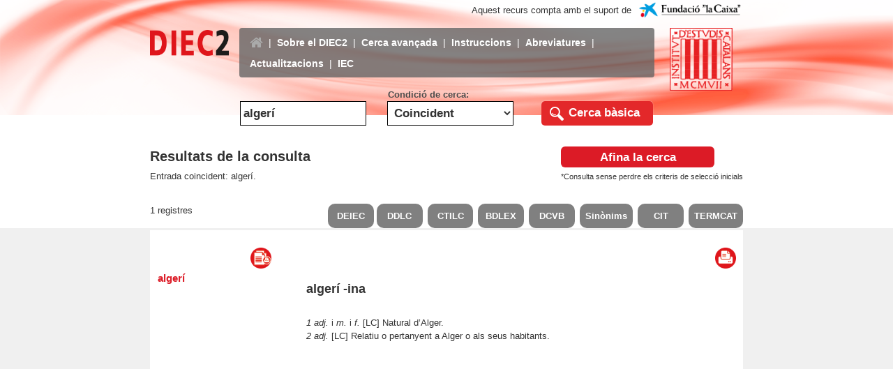

--- FILE ---
content_type: text/html; charset=utf-8
request_url: https://dlc.iec.cat/Results?EntradaText=alger%C3%AD&OperEntrada=0
body_size: 31730
content:

<!DOCTYPE html PUBLIC "-//W3C//DTD XHTML 1.0 Transitional//EN" "http://www.w3.org/TR/xhtml1/DTD/xhtml1-transitional.dtd">
<html xmlns="http://www.w3.org/1999/xhtml">
<head>
    <title>Institut d'Estudis Catalans - Diec2</title>
    <meta http-equiv="Content-Type" content="text/html; charset=UTF-8" />
    <meta http-equiv="Expires" content="0" />
    <meta http-equiv="Last-Modified" content="0" />
    <meta http-equiv="Cache-Control" content="no-cache, mustrevalidate" />
    <meta http-equiv="Pragma" content="no-cache" />
    <meta name="viewport" content="width=device-width, initial-scale=1, maximum-scale=2, minimum-scale=1, user-scalable=yes" />
    <link rel="shortcut icon" href="/img/favico.ico" />
    <script type="text/javascript" src="https://code.jquery.com/jquery-3.3.1.min.js"></script>
    <script type="text/javascript" src="https://code.jquery.com/ui/1.12.1/jquery-ui.js"></script>
    <link rel="stylesheet" href="https://cdnjs.cloudflare.com/ajax/libs/font-awesome/4.7.0/css/font-awesome.min.css" />
    <script language="javascript" src="/js/mm.js" type="text/javascript"></script>
    <script language="javascript" src="/js/formulari.js" type="text/javascript"></script>
    <link rel="stylesheet" href="https://maxcdn.bootstrapcdn.com/bootstrap/3.3.7/css/bootstrap.min.css" integrity="sha384-BVYiiSIFeK1dGmJRAkycuHAHRg32OmUcww7on3RYdg4Va+PmSTsz/K68vbdEjh4u" crossorigin="anonymous" />
    <script src="https://maxcdn.bootstrapcdn.com/bootstrap/3.3.7/js/bootstrap.min.js"></script>
    <link href="/css/estils.css" rel="stylesheet" type="text/css" />
    
    <script language="javascript" src="/js/dw_event.js" type="text/javascript"></script>
    <script language="javascript" src="/js/dw_viewport.js" type="text/javascript"></script>
    <script language="javascript" src="/js/dw_tooltip.js" type="text/javascript"></script>

    <script type="text/javascript">


      var _searchParam = '{\u0022IdE\u0022:null,\u0022EntradaText\u0022:\u0022alger\u00ED\u0022,\u0022DecEntradaText\u0022:\u0022alger\u00ED\u0022,\u0022CatGram\u0022:null,\u0022AreaTem\u0022:null,\u0022AvailableAreaTem\u0022:null,\u0022LlenguaOrigen\u0022:null,\u0022DefinicioText\u0022:null,\u0022ExampleText\u0022:null,\u0022SubEntradaText\u0022:null,\u0022MarcaVal\u0022:null,\u0022InfoMorf\u0022:null,\u0022AllInfoMorf\u0022:false,\u0022OperEntrada\u0022:0,\u0022OperDef\u0022:0,\u0022OperEx\u0022:0,\u0022OperSubEntrada\u0022:0,\u0022OperAreaTematica\u0022:0,\u0022InfoMorfType\u0022:0,\u0022OperCatGram\u0022:false,\u0022AccentSen\u0022:false,\u0022CurrentPage\u0022:0,\u0022refineSearch\u0022:0,\u0022SearchResult\u0022:null,\u0022AdvancedSearch\u0022:null,\u0022ShareContent\u0022:{\u0022Entrada\u0022:\u0022alger\u00ED\u0022,\u0022Url\u0022:\u0022https:\/\/dlc.iec.cat\/Results?EntradaText=alger%c3%ad\u0026OperEntrada=0\u0022,\u0022Description\u0022:\u0022Consulteu l\u0027entrada alger\u00ED a la web del DIEC2 \u0022,\u0022ImageURL\u0022:\u0022https:\/\/dlc.iec.cat\/img\/Diec2AppLogo.png\u0022,\u0022ImageFacebookURL\u0022:\u0022https:\/\/dlc.iec.cat\/img\/Diec2AppLogo1.png\u0022},\u0022Actualitzacions\u0022:false}';
      var _printUrl = "/Results/PrintAccepcio?EntradaText=alger%C3%AD&DecEntradaText=alger%C3%AD&AllInfoMorf=False&OperEntrada=0&OperDef=0&OperEx=0&OperSubEntrada=0&OperAreaTematica=0&InfoMorfType=0&OperCatGram=False&AccentSen=False&CurrentPage=0&refineSearch=0&ShareContent=DIEC2Web.Models.ShareContentDataModel&Actualitzacions=False";

        function ReplaceButtonsLink(mot, codedmot)
        {
            var plain = new DOMParser().parseFromString(mot, "text/html").documentElement.textContent;
            $("#DEIEC").find("a").attr("href", "https://deiec.iec.cat/#c_" + plain + "_0");
            $("#DCC").find("a").attr("href", "https://dcc.iec.cat/ddlcI/scripts/indexA.asp?ini=" + codedmot);
            $("#DCVB").find("a").attr("href", "https://dcvb.iec.cat/results.asp?word=" + codedmot);
            $("#SIN").find("a").attr("href", "https://sinonims.iec.cat/sinonims_cerca_sin.asp?pclau2=" + codedmot);
            $("#CIT").find("a").attr("href", "https://cit.iec.cat/progdct/defaultsinonims.asp?opcio=1&cerca=" + codedmot + "&extern=1");
            $("#CTLC").find("a").attr("href", "https://ctilc.iec.cat/scripts/CTILCQConc_Lemes2.asp?cadlema=" + codedmot + "&cadlemacond=0&seccio=CTILC1");
            $("#TERMCAT").find("a").attr("href", "https://www.termcat.cat/ca/cercaterm/" + mot + "?type=basic");
            $("#BDLEX").find("a").attr("href", "https://bdlex.iec.cat/scripts/Qorth1.asp?orthkey=" + codedmot );
        }

        function GetPrintUrl(id, useSearch) {

            var splittedUrl = _printUrl.split("?");
            var baseUrl = splittedUrl[0];
            var searchParams = splittedUrl[1];

            var url = baseUrl + "?id=" + id;
            if (useSearch)
                url += "&" + searchParams;

            return url;

      }

      function PostAccepcio(id, mot, useSearch, callback) {
          var searchParam = useSearch ? JSON.parse(_searchParam) : null;
          var fullid = id.indexOf('-') > 0 ? id.substr(0, id.indexOf('-')) : id;
          fullid = fullid.indexOf('L') > 0 ? fullid.substr(0, fullid.indexOf('L')) : fullid;

           $.post({
                url: "/Results/Accepcio",
                datatype: "json",
                type: "POST",
                data: {
                    id: id,
                    searchParam: searchParam
                },
                success: function (data) {
                    $("#Definition").html(data.content); // Show the content
                    if (data.curNumAcc == data.maxNumAcc) {
                        $("div#complert").hide(); // Hide the button in the case all acceptions are shown
                    }
                    else { $("div#complert").show(); }

                    if (data.mostrarEsmena == 0) {
                        $("div#artEsmenes").hide(); 
                    }
                    else {
                      var esmena = '/Results/ShowEsmenes?idE=' + data.idE + '&type=1';
                      $("#annex").attr("href", esmena);
                      $("div#artEsmenes").show();
                    }
                    if (data.isVerb == 0) {
                      $("div#artConjugacio").hide();
                    }
                    else {
                      $("#conjuIdE").val(data.idE); 
                      $("div#artConjugacio").show();
                    }
                    var _href = $("#printacc").attr("href");
                    if ($("#printacc").attr("href").indexOf('?') > 0) {
                        _href = $("#printacc").attr("href").substr(0, $("#printacc").attr("href").indexOf('?'));
                    }
                    var printUrl = GetPrintUrl(id, useSearch);
                    $("#printacc").attr("href", printUrl);
                    $("#fullacc").attr("href", "javascript:GetFullAccepcio('" + fullid + "','" + data.mot + "')");
                    ReplaceButtonsLink(data.mot, data.codedMot);

                    if (callback)
                        callback();
                }
            });

        }


        function GetFullAccepcio(id, mot) {
            PostAccepcio(id, mot, false, null);
        }

        function GetDefinition(id) {
            PostAccepcio(id, null, true, function () {
                $(".resultAnchor").removeClass("selectedResult");
                var $aEntry = $("#" + id);
                $aEntry.addClass("selectedResult");
            });
        }

        function getSelectionHtml() {
            if (window.getSelection) {
                return window.getSelection().toString();
            }
            else if (document.getSelection) {
                return document.getSelection();
            }
            else if (document.selection) {
                return document.selection.createRange().text;
            }
        };

        $(function () {
            $("#Definition").bind("dblclick", function () {
                var selection = getSelectionHtml();
                var selectedText = selection.toString().trim();
                if (selectedText != "")
                {
                    // Remove all the caracters left to ' to avoid
                    initPos = selectedText.indexOf("’");
                    if (initPos > 0)
                        selectedText = selectedText.substr(initPos + 1, selectedText.length);
                    $("#IdE").val("");
                    $("#DecEntradaText").val(selectedText);
                    $("#OperEntrada").val(0);
                    $("#frmSimple").submit();
                }
            });

            $(".autotweet").on("click", function (event)
            {
                event.preventDefault();
                var shortUrlToRt = escape("https://dlc.iec.cat/Results?EntradaText=alger%c3%ad&OperEntrada=0");
                window.open('https://twitter.com/intent/tweet?via=iec&related=iec&url=' + shortUrlToRt
                    , 'twitter', 'height=320, width=640, toolbar=no, menubar=no, scrollbars=no');
                return false;
            });

            $(".facebook").on("click", function (event)
            {
                event.preventDefault();
                var shortUrlToRt = escape("https://dlc.iec.cat/Results?EntradaText=alger%c3%ad&OperEntrada=0");
                window.open('https://www.facebook.com/sharer/sharer.php?u=' + shortUrlToRt , 'facebook', 'height=320, width=640, toolbar=no, menubar=no, scrollbars=no');
                return false;
            });

            $("#conjugacio").on("click", function (event)
            {
                event.preventDefault();
                var url = '/Verbs?IdE=' + $("#conjuIdE").val();
                var left = (screen.width / 2);
                window.open(url, 'MV', 'width=1024, height=1024, top=120, left=' + left);
                return false;
            });

            $(document).ready(function () {
                Tooltip.init();
            });
        });

    </script>
    <STYLE>
        .Param {
            font-size: 10px;
            vertical-align: top;
        }

        .title {
            font-size: 18px;
            font-weight: bold;
        }

        .resultDefinition h3 {
            font-size: 16px;
            color: rgb(227,40,42);
            margin-top: 10px;
        }

        h2 {
            font-size: 18px;
        }

        .catgramEntrada {
            font-size: 14px;
        }

        .tagline {
            font-style: italic;
            text-align: right;
        }

        .rodona {
            text-align: justify;
            font-style: normal;
            font-weight: normal;
        }


        .bolditalic {
            font-style: italic;
            font-weight: bold;
        }

        .italic {
            font-style: italic;
        }

        .versaleta {
            font-variant: small-caps;
            text-align: justify;
        }

        .versaleta a {
                color: #0000EE;
        }

        .versaletaIT {
            font-style: italic;
            font-variant: small-caps;
            font-size: 12px;
            text-align: justify;
        }

        .estreta {
            font-family: Verdana;
            font-size: 11px;
            text-align: justify;
        }

        .marcamot {
            background-color: yellow;
        }
    </STYLE>

    
    <meta charset="utf-8" />
    <meta name="description" content="Consulteu l'entrada algerí a la web del DIEC2 " />

    <!-- Schema.org markup for Google+ -->
    <meta itemprop="name" content="Diccionari de la llengua catalana" />
    <meta itemprop="description" content="Consulteu l'entrada algerí a la web del DIEC2 " />
    <meta itemprop="image" content="https://dlc.iec.cat/img/Diec2AppLogo.png" />

    <!-- Twitter Card data -->
    <meta name="twitter:card" content="product" />
    <meta name="twitter:title" content="Diccionari de la llengua catalana" />
    <meta name="twitter:description" content="Consulteu l'entrada algerí a la web del DIEC2 " />
    <meta name="twitter:image" content="https://dlc.iec.cat/img/Diec2AppLogo.png" />

    <!-- FaceBook -->
    <meta property="og:title" content="Diccionari de la llengua catalana" />
    <meta property="og:type" content="article" />
    <meta property="og:url" content="https://dlc.iec.cat/Results?EntradaText=alger%c3%ad&OperEntrada=0" />
    <meta property="og:image" content="https://dlc.iec.cat/img/Diec2AppLogo1.png" />
    <meta property="og:description" content="Consulteu l'entrada algerí a la web del DIEC2 " />



</head>

<body onload="document.getElementById('DecEntradaText').focus();">

    <script type="text/javascript">
        jQuery(function ($) {
            function tog(v) { return v ? 'addClass' : 'removeClass'; }
            $(document).on('input', '.clearable', function () {
                $(this)[tog(this.value)]('x');
            }).on('mousemove', '.x', function (e) {
                $(this)[tog(this.offsetWidth - 18 < e.clientX - this.getBoundingClientRect().left)]('onX');
            }).on('touchstart click', '.onX', function (ev) {
                ev.preventDefault();
                $(this).removeClass('x onX').val('').change();
                $(".ui-menu-item").hide();
            });
        });

        jQuery.ui.autocomplete.prototype._resizeMenu = function () {
            var ul = this.menu.element;
            ul.outerWidth(this.element.outerWidth());
        }

        $(function () {
            $("#DecEntradaText").autocomplete({
                source: function (request, response)
                {
                    var term = $.trim(request.term)
                    if (term == "-" || term == "#" ) term = "";
                    if (term !== "") {
                        $.ajax({
                            url: '/Results/CompleteEntradaText',
                            dataType: "json",
                            type: "POST",
                            data: { EntradaText: $("#DecEntradaText").val(), OperEntrada: "1" },
                            success: function (data) {
                                response($.map(data.entrades, function (item) {
                                    return { label: item.word, value: item.id};
                                }));
                            },
                            error: function (xhr, status, error) {
                                alert("Error");
                            }
                        });
                    }
                },
                select: function (event, ui)
                {
                    event.preventDefault();
                    if (ui.item) {
                        $('#IdE').val(ui.item.value);
                    }
                    $("#DecEntradaText").val(ui.item.label);
                    $('#frmSimple').submit();
                },
                focus: function (event, ui) {
                    event.preventDefault();
                    if (ui.item) {
                        $('#IdE').val(ui.item.value);
                    }
                    $("#DecEntradaText").val(ui.item.label);
                }

            });
        });
    </script>

    <div class="App">
        <header class="header" style="overflow:hidden; width: 100%;">
            <img src="img/Header_DIEC2_GRAN.png" class="imageHeader2019 hidden-xs" />
            <div class="contenidorDiec" style="padding-right: 0px; padding-left: 0px;">
                <div style="display: flex; flex-direction: row; margin-top: 10px; position: relative">
                    <div class="wrapperLogoCaixa"">
                        Aquest recurs compta amb el suport de&nbsp;
                        <a href="https://obrasociallacaixa.org/ca/home" target="_blank"><img style="max-height:100%; max-width:100%;" src="/img/LogoFundacioLaCaixa.png" /></a>
                    </div>
                </div>
                <div style="display: flex; flex-direction: row; margin-top: 5px; position: relative">
                    <div style="width: 15%; padding-right: 15px">
                        <a href="/"><img src="img/LOGO_DIEC2.png" style="width: 100%; margin-top: 2.5px;" /></a>
                    </div>
                    <div class="show-grid row" style="margin-right: 0; margin-left: 0; width: 70%">
                        <nav class="navbar navbar-inverse">
                            <div class="container-fluid">
                                <div class="navbar-header">
                                    <button type="button" class="navbar-toggle" data-toggle="collapse" data-target="#navbarCollapse">
                                        <span class="icon-bar"></span>
                                        <span class="icon-bar"></span>
                                        <span class="icon-bar"></span>
                                    </button>
                                </div>
                            </div>
                            <div id="navbarCollapse" class="collapse navbar-collapse headerMenuBar">
                                <ul class="nav navbar-nav">
                                    <li class="nav-item"><a class="linkDiec currentPage" href="/"><i class="fa fa-home" style="font-size: 20px"></i></a></li>
                                    <li class="navbarSeparator">|</li>
                                    <li class="nav-item"><a href="Proleg" class="linkDiec">Sobre el DIEC2</a></li>
                                    <li class="navbarSeparator">|</li>
                                    <li class="nav-item"><a href="/AdvancedSearch" class="linkDiec">Cerca avançada</a></li>
                                    <li class="navbarSeparator">|</li>
                                    <li class="nav-item"><a href="Instruccions" class="linkDiec">Instruccions</a></li>
                                    <li class="navbarSeparator">|</li>
                                    <li class="nav-item"><a href="AbreviaturesA" class="linkDiec">Abreviatures</a></li>
                                    <li class="navbarSeparator">|</li>
                                    <li class="nav-item"><a href="Esmenes" class="linkDiec">Actualitzacions</a></li>
                                    <li class="navbarSeparator">|</li>
                                    <li class="nav-item"><a href="https://www.iec.cat/" class="linkDiec">IEC</a></li>
                                </ul>
                            </div>
                        </nav>
                    </div>
                    <div class="logos">
                        <div class="wrapperLogoIEC">
                            <a href="https://www.iec.cat/" target="_blank"><img src="img/LOGO_IEC2.png" class="LogoIEC2019" /></a>
                        </div>
                    </div>
                </div>
                <div class="clear-margins-xs" style="margin-top: 15px; padding-left:15%; margin-left:-14px; padding-right:15%; margin-right:-24px;">
<form action="/" ID="frmSimple" method="post">                        <div class="show-grid row" style="text-align:center; margin-right: 0px; margin-left: 0px; ">
                            <div class="col-sm-4">
                                <label style="width: 100%;">
                                    <div style="color: transparent">.</div>
                                    <input class="inputDiec inputFi clearable" id="DecEntradaText" name="DecEntradaText" onkeydown="return clearSelectedIdE(this,event);" onkeypress="return validateEnter(this,event);" placeholder="Entrada a cercar" style="width:100%" type="text" value="alger&#xED;" />
                                </label>
                            </div>
                            <div class="col-sm-4">
                                <label style="width: 100%;">
                                    <div style="color: rgb(75, 75, 75); margin-left: 1px; width: max-content;">Condició de cerca:</div>
                                    <select class="selectionDiec selectionFi" data-val="true" data-val-required="The OperEntrada field is required." id="OperEntrada" name="OperEntrada"><option selected="selected" value="0">Coincident</option>
<option value="1">Comen&#xE7;ada per</option>
<option value="2">Acabada en</option>
<option value="3">En qualsevol posici&#xF3;</option>
<option value="4">No comen&#xE7;ada per</option>
<option value="5">No acabada en</option>
<option value="6">Que no contingui</option>
</select>
                                </label>
                            </div>
                            <div class="col-sm-4" style="text-align: right; display: flex; justify-content: center; align-items: center;">
                                <label>
                                    <div style="color: transparent">.</div>
                                    <div style="display: flex; flex-direction: row">
                                        <a href="javascript:Validate2();">
                                            <div class="basicSearch">
                                                <input type="submit" value="C" style="border-style: solid; color: transparent; background-color: transparent; border-radius: 100%; margin-left: 15px; margin-right: 35px; border-color: transparent; border-width: 4px; position: absolute" />
                                                <img src="img/LUPA.png" class="basicSearchLupa" />
                                                <div class="basicSearchText basicFi">Cerca bàsica</div>
                                            </div>
                                        </a>
                                    </div>
                                </label>
                            </div>
                        </div>
<input id="IdE" name="IdE" type="hidden" value="" /></form>                </div>
            </div>
        </header>
    </div>
    



<div style="background-color: white; padding-top: 30px; padding-bottom: 10px;">
    <div class="container customContainerDIEC">
        <div class="resultInfoGroup" style="display: flex; flex-direction: row; justify-content: space-between">
            <div class="resultInfo col-sm-6" style="display: grid; flex-direction:column; width: 100%; padding-left:0px;">
                <div style="font-size: 20px; font-weight: bold">
                    Resultats de la consulta
                </div>
                <div style="margin-top: 5px">
                     Entrada coincident: alger&#xED;.
                </div>
            </div>
            <div class="resultRedefine col-sm-6" style="display: grid; flex-direction:column; width: 100%; justify-content:flex-end; padding-right:0px;">
                <div class="btn-diec" style="padding-left: 5px; padding-right: 5px; width: 220px">
                    <a id="RefinedSearch" href="/AdvancedSearch?EntradaText=alger%C3%AD&amp;DecEntradaText=alger%C3%AD&amp;AllInfoMorf=False&amp;OperEntrada=0&amp;OperDef=0&amp;OperEx=0&amp;OperSubEntrada=0&amp;OperAreaTematica=0&amp;InfoMorfType=0&amp;OperCatGram=False&amp;AccentSen=False&amp;CurrentPage=0&amp;refineSearch=0&amp;SearchResult=DIEC2Web.Models.SearchResultDataModel&amp;ShareContent=DIEC2Web.Models.ShareContentDataModel&amp;Actualitzacions=False" style="text-decoration: none; color: white; padding-left: 5px; padding-right: 5px">Afina la cerca</a>
                </div>
                <div style="font-size: 11px; margin-top: 5px">
                    *Consulta sense perdre els criteris de selecció inicials
                </div>
            </div>
        </div>
    </div>
</div>

<div style="background-color: white; padding-top: 20px;">
    <div class="container customContainerDIEC">
        <div class="resultInfoGroup2" style="display: flex; flex-direction: row; justify-content: space-between">
            <div style="display: flex; flex-direction: column; width: 50%">
                <div>
                    1 registres
                </div>
            </div>
            <div class="DictonariesButtons" style="display: flex; flex-direction: row; width: 70%;">
              <div id="DEIEC" class="buttonResultsSwitch" style="margin-right: 4px;">
                <a href="" data-toggle="tooltip" title="Diccionari Essencial de la Llengua Catalana" target="_blank">DEIEC</a>
              </div>
              <div id="DCC" class="buttonResultsSwitch" style="margin-right: 4px;">
                <a href="" data-toggle="tooltip" title="Diccionari descriptiu de la llengua catalana" target="_blank">DDLC</a>
              </div>
              <div id="CTLC" class="buttonResultsSwitch" style="margin-right: 4px; margin-left: 3px;">
                <a href="" data-toggle="tooltip" title="Corpus Textual Informatitzat de la Llengua Catalana" target="_blank">CTILC</a>
              </div>
              <div id="BDLEX" class="buttonResultsSwitch" style="margin-right: 4px; margin-left: 3px;">
                <a href="" data-toggle="tooltip" title="Base de dades lexicogràfica" target="_blank">BDLEX</a>
              </div>
              <div id="DCVB" class="buttonResultsSwitch" style="margin-right: 4px; margin-left: 3px;">
                <a href="" data-toggle="tooltip" title="Diccionari català valencià balear" target="_blank">DCVB</a>
              </div>
              <div id="SIN" class="buttonResultsSwitch" style="margin-right: 4px; margin-left: 3px;">
                <a href="" data-toggle="tooltip" title="Diccionari de sinònims" target="_blank">Sinònims</a>
              </div>
              <div id="CIT" class="buttonResultsSwitch" style="margin-right: 4px; margin-left: 3px;">
                <a href="" data-toggle="tooltip" title="Plataforma terminològica de ciències i tecnologia" target="_blank">CIT</a>
              </div>
              <div id="TERMCAT" class="buttonResultsSwitch" style="margin-left: 3px;">
                <a href="" data-toggle="tooltip" title="Repositori de Fitxes terminològiques" target="_blank">TERMCAT</a>
              </div>
            </div>
        </div>
    </div>
</div>

<div style="background-color: rgb(240, 240, 240); border-color: rgb(240, 240, 240); border-width: 3px; border-style: solid;">
    <div class="container customContainerDIEC" style="background-color: white">
        <div style="display: flex; flex-direction: row; justify-content: space-between">
            <div style="display: flex; flex-direction: column; width: 50%">
                <div style="text-align: right">
                    <a id="printbutton" href="/Results/PrintListResult?EntradaText=alger%C3%AD&amp;DecEntradaText=alger%C3%AD&amp;AllInfoMorf=False&amp;OperEntrada=0&amp;OperDef=0&amp;OperEx=0&amp;OperSubEntrada=0&amp;OperAreaTematica=0&amp;InfoMorfType=0&amp;OperCatGram=False&amp;AccentSen=False&amp;CurrentPage=0&amp;refineSearch=0&amp;SearchResult=DIEC2Web.Models.SearchResultDataModel&amp;ShareContent=DIEC2Web.Models.ShareContentDataModel&amp;Actualitzacions=False" , target="_blank">
                        <img src="img/ICONA_IMPRIMIR_DOCUMENT.png" title="Imprimir llista" style="height: 30px; width: 30px; margin-right: 35px; margin-top: 25px; cursor: pointer" />
                    </a>
                </div>
                <div style="max-height: 450px; overflow-y: scroll; padding-left: 10px;">
                        <div class="resultText">
                            <a id="0000489" href="#" class="resultAnchor" onclick="GetDefinition('0000489')">algerí </a>
                        </div>
                </div>
            </div>

            <div style="background-color: white; display: flex; flex-direction: column; justify-content: start; width: 150%; padding-left: 15px; padding-right: 10px;">
                <div style="display: flex; flex-direction: row">
                  <div style="width: 100%">
                    <div style="display: flex; flex-direction: row; text-align: right; justify-content: flex-end">
                      <div id="artConjugacio" class="btn-diec-verb" style="display:none; margin-top: 27px; margin-right:10px; padding-left: 5px; padding-right: 5px; width: 110px">
                        <a id="conjugacio" href="#" style="text-decoration: none; color: rgb(220, 27, 38);">Conjugació</a>
                        <input type="hidden" id="conjuIdE" />
                      </div>
                      <div id="complert" class="btn-diec-oper" style="display:none; margin-top: 27px; margin-right:10px; padding-left: 5px; padding-right: 5px; width: 105px">
                        <a id="fullacc" href="" style="text-decoration: none;color: white;">Article complet</a>
                      </div>
                      <div id="artEsmenes" class="btn-diec-oper" style="display:none; margin-top: 27px; margin-right:10px; padding-left: 5px; padding-right: 5px; width: 110px">
                        <a id="annex" href="#" style="text-decoration: none;color: white;" target="_blank">Actualitzacions</a>
                      </div>
                      <a id="printacc" href="#" target="_blank">
                        <img src="img/ICONA_IMPRIMIR.png" title="Imprimir" style="height: 30px; width: 30px; margin-top: 25px; cursor: pointer" />
                      </a>
                    </div>
                    </div>
                  </div>
                    <div id="Definition" class="resultDefinition"></div>
                    <div style="display: flex; margin-top: 35px; margin-bottom: 10px; width: fit-content">
                        <div style="display: flex; flex-direction: column; justify-content: center;">
                            <div style="height: fit-content">Comparteix</div>
                        </div>
                        <a id="twitter" href="" class="autotweet"><img class="socialIcon" src="img/TWITTER-ICON.png" /></a>
                        <a id="facebook" href="" class="facebook"><img class="socialIcon" src="img/FACEBOOK-ICON.png" /></a>
                    </div>
            </div>
        </div>
    </div>
</div>

    <script type="text/javascript">
        GetDefinition('0000489');
    </script>

    <footer class="footer footerDiec">
        <div class="footerResponsive">
            <div class="show-grid row footerResponsiveContent">
                <div class="col-sm-4 footerItem fl"><p class="footerInstituteName">Institut d'Estudis Catalans</p><p style="margin: 0;">C/ del Carme, 47. 08001 Barcelona</p><p style="margin: 0;">Telèfon +34 932 701 620 / Fax +34 932 701 180</p><p style="margin: 0; font-style: italic"><a class="infoLegal" href="mailto:oficines.lexicografiques@iec.cat?subject=DIEC2">oficines.lexicografiques@iec.cat</a></p><p style="margin: 0; font-style: italic"></p></div>
                <div class="col-sm-4 footerItem" style="text-align: center;"></div>
                <div class="col-sm-4 footerItem fr" style="text-align: right;"><a href="infolegal" class="infoLegal">Informació legal</a></div>
            </div>
        </div>
    </footer>
</body>
</html>

--- FILE ---
content_type: application/javascript
request_url: https://dlc.iec.cat/js/formulari.js
body_size: 6144
content:
// JavaScript Document
function Validate()
{
    $("#selitems").find("option").prop("selected", true);
    var oForm = document.getElementById("frmAdvancedSearch");

	var sAux = "";
	var sAreaTemDesc = "";
	var sAreaTemOper = "";
	var bExistsError = false;
	var bAvSearch = false;
  var sMsg = "Especifiqueu un valor vàlid per a la cerca avançada";
    var isChecked = document.getElementById("AllInfoMorf").checked;
    var isActualizacio = document.getElementById("Actualitzacions").checked;
	
	// Comprovem que si has seleccionat alguna cosa de la cerca avançada
      if ((oForm.EntradaText.value != '') || (oForm.SubEntradaText.value != '') ||
          (oForm.CatGram.value != "") || (oForm.LlenguaOrg.value != "")
          || (oForm.selitems.value != "") || (oForm.DefinicioText.value != '') || (oForm.ExampleText.value != '') 
          || (oForm.MarcaValorativa.value != "") || (oForm.InfoMorf.value != '')
          || (isChecked) || (isActualizacio))
      {	
			bAvSearch = true;
	  }
	// required fields check ...
	if (!bAvSearch)
	{
        alert(sMsg);
        return false;
    }
	else 
	{
		oForm.submit();
	}
}

function Validate2()
{
    var oForm = document.getElementById("frmSimple");
    var sMsg = "Especifiqueu una entrada a cercar";
	
    //oForm.IdE.value = "";
    if (oForm.DecEntradaText != null)
    {
        if (!IsFilled(oForm.DecEntradaText.value, sMsg))
        {
            oForm.DecEntradaText.focus();
            alert(sMsg);
        }
        else
            oForm.submit();
    }
}

function clearSelectedIdE()
{
    var oForm = document.getElementById("frmSimple");
    oForm.IdE.value = "";
    return true;
}

function validateEnter() 
{
    var oForm = document.getElementById("frmSimple");
    var sMsg = "Especifiqueu una entrada a cercar";
    
    //oForm.IdE.value = "";
    if (window.event && window.event.keyCode == 13)
    {
        if (!IsFilled(oForm.DecEntradaText.value, sMsg))
        {
                oForm.DecEntradaText.focus();
                alert(sMsg);
                window.event.preventDefault(); 
        }
            else
                oForm.submit();
    }
    else
        return true;
}

function IsFilled(sBuffer, sMessage){
    // If the only char is - we eliminate from the search, as is not possible to search with only - char
    if (sBuffer.trim() == "" || sBuffer == "-")
    {
        return false;
    }
   return true;
}
	
function printArticle()
{
	
	document.getElementById('imprimir').className="imprim";
	print();
	document.getElementById('imprimir').className="noimprim";
}

function IsPresent(value)
{
    var oForm = document.getElementById("frmAdvancedSearch");
	var iRet= false;
	var counter;
		
	for (counter = 0; counter < oForm.selitems.length; counter++)
	{
		if (oForm.selitems.options[counter].value == value)
			iRet = true;
	}
	return iRet;
}
	
	
function addtocombo()
{
		var selectedItem;
		var selectedText;
		var selectedValue;
		var newoption1;
		var counter;
		var o;
        var oForm = document.getElementById("frmAdvancedSearch");
    		
        for (counter = 0; counter < oForm.AvailableAreaTem.length; counter++)
		{
            o = oForm.AvailableAreaTem.options[counter];
			if (o.selected)
			{
                selectedItem = oForm.AvailableAreaTem.selectedIndex; 
                selectedText = oForm.AvailableAreaTem.options[counter].text;
                selectedValue = oForm.AvailableAreaTem.options[counter].value;
				// Comprobamos que no este en el list box de la derecha
				if (!IsPresent(selectedValue))
				{
				  newoption1 = new Option(selectedText, selectedValue, false, false);
                  oForm.selitems.options[oForm.selitems.length] = newoption1;
				}
 			}
		}
}

function removefromcombo()
{
    var oForm = document.getElementById("frmAdvancedSearch");
		var boxLength = oForm.selitems.length;
		arrSelected = new Array();
		var count = 0;
		var x;
		var o;
			
    		
		for (i = 0; i < boxLength; i++)
		{
			o = oForm.selitems.options[i];
			if (o.selected)
			{
				arrSelected[count] = oForm.selitems.options[i].value;
			}
			count++;
		}
    		
    		
		for (i = 0; i < boxLength; i++) 
		{
				for (x = 0; x < arrSelected.length; x++) 
				{
						if (oForm.selitems.options[i].value == arrSelected[x])
						{
							oForm.selitems.options[i] = null;
						}
				}
				boxLength = oForm.selitems.length;
		}
		
}		

function clearFields() {
    var oForm = document.getElementById("frmAdvancedSearch");

    oForm.EntradaText.value = '';
    oForm.OperEntrada.value = 0;
    oForm.SubEntradaText.value = '';
    oForm.OperSubEntrada.value = 7;
    oForm.DefinicioText.value = '';
    oForm.OperDef.value = 2;
    oForm.ExampleText.value = '';
    oForm.OperEx.value = 2;
    oForm.InfoMorf.value = '';
    oForm.InfoMorfType.value = 0;
    oForm.OperAreaTematica.value = 1;
    
    if (oForm.CatGram != undefined) {
        oForm.CatGram.value = '';
    }
    if (oForm.LlenguaOrigen != undefined) {
        oForm.LlenguaOrigen.value = '';
    }
    if (oForm.MarcaValorativa != undefined) {
        oForm.MarcaValorativa.value = '';
    }
    if (oForm.OperAllMorf != undefined) {
        oForm.OperAllMorf.checked = false;
    }
    if (oForm.OperCatGram != undefined) {
        oForm.OperCatGram.checked = false;
    }
    if (oForm.OperInfoMorf != undefined) {
        oForm.OperInfoMorf.value = 0;
    }
    if (oForm.OperAccentSensitive != undefined) {
        oForm.OperAccentSensitive.checked = false;
    }
    if (oForm.OperActualitzacions != undefined) {
        oForm.Actualitzacions.checked = false;
    }
    
    $("#selitems").find("option").remove().end;
    $("#CatGram").val('');
    $("#LlenguaOrg").val('');
    $("#MarcaValorativa").val('');
    $("#Actualitzacions").prop("checked", false);
    $("#AllInfoMorf").prop("checked", false);
    $("#AccentSen").prop("checked", false);
    $("#OperCatGram").prop("checked", false);
}